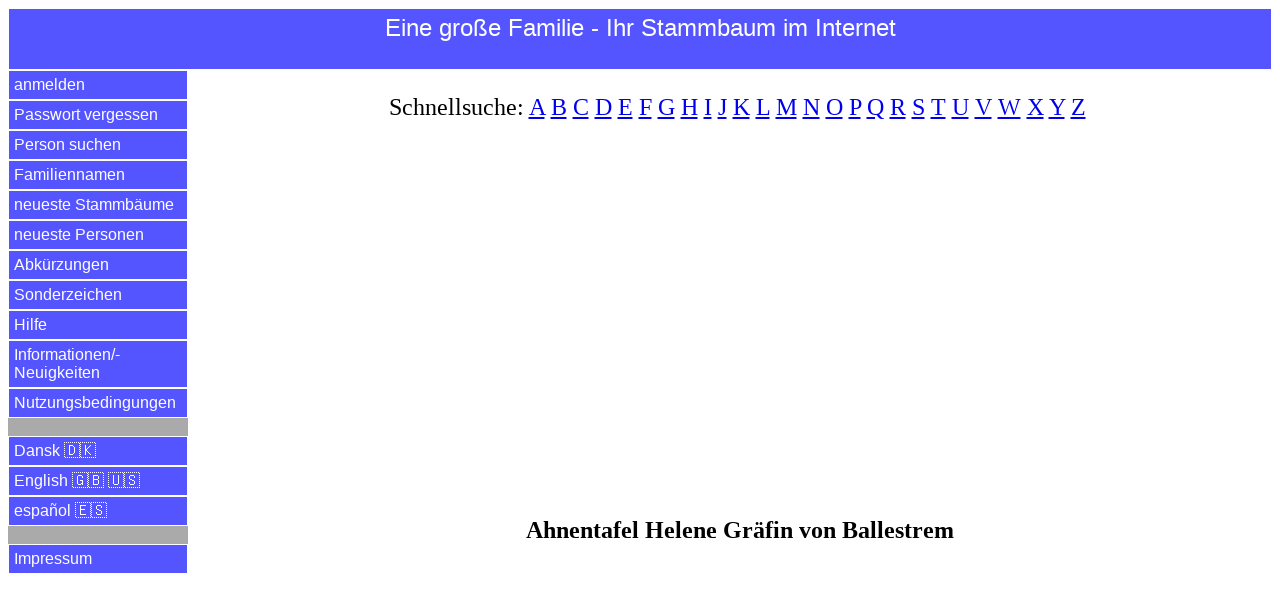

--- FILE ---
content_type: text/html
request_url: https://www.einegrossefamilie.de/egf/abfrage.pl?aktion=vorfahren_tabelle_rekursiv&person_id=4265&anzahl_generationen=4&sprache=de
body_size: 12417
content:
<!DOCTYPE html>
<html lang="de">
<head>
<title>Helene Gr&auml;fin von Stillfried und Rattonitz, geb. Gr&auml;fin von Ballestrem | Eine gro&szlig;e Familie - Ihr Stammbaum im Internet</title>
<meta charset="utf-8">
<meta name="keywords" content="Ahnentafel Helene Gr&auml;fin von Stillfried und Rattonitz, geb. Gr&auml;fin von Ballestrem, Eine gro&szlig;e Familie - Ihr Stammbaum im Internet">
<meta name="description" content="Ahnentafel Helene Gr&auml;fin von Stillfried und Rattonitz, geb. Gr&auml;fin von Ballestrem, * 20.05.1846 in Nikoline, &dagger; 06.02.1909 in Bad Ziegenhals">
<meta name="viewport" content="width=device-width, initial-scale=1.0">

<meta property="og:url" content="https://www.einegrossefamilie.de/egf/abfrage.pl?aktion=vorfahren_tabelle_rekursiv&person_id=4265&anzahl_generationen=4&sprache=de" />
<meta property="og:site_name" content="Eine gro&szlig;e Familie - Ihr Stammbaum im Internet" />
<meta property="og:type" content="website" />
<meta property="og:title" content="Helene Gr&auml;fin von Stillfried und Rattonitz, geb. Gr&auml;fin von Ballestrem | Eine gro&szlig;e Familie - Ihr Stammbaum im Internet" />
<meta property="og:description" content="Ahnentafel Helene Gr&auml;fin von Stillfried und Rattonitz, geb. Gr&auml;fin von Ballestrem, * 20.05.1846 in Nikoline, &dagger; 06.02.1909 in Bad Ziegenhals" />
<meta property="og:locale" content="de" />
<meta property="og:image" content="https://www.einegrossefamilie.de/egf/EGF-Logo-DE.png" />

<link rel="stylesheet" type="text/css" href="/egf/css-egf-2015.css" />
<link rel="apple-touch-icon" sizes="120x120" href="/egf/egf-120x120.png" />
<link rel="apple-touch-icon" sizes="144x144" href="/egf/egf-144x144.png" />
<link rel="apple-touch-icon" sizes="152x152" href="/egf/egf-152x152.png" />
<link rel="apple-touch-icon" sizes="180x180" href="/egf/egf-180x180.png" />
<link rel="image_src" href="https://www.einegrossefamilie.de/egf/EGF-Logo-DE.png" />

<link rel="alternate" href="https://www.einegrossefamilie.de/egf/abfrage.pl?aktion=vorfahren_tabelle_rekursiv&person_id=4265&anzahl_generationen=4&sprache=da" hreflang="da" />
<link rel="alternate" href="https://www.einegrossefamilie.de/egf/abfrage.pl?aktion=vorfahren_tabelle_rekursiv&person_id=4265&anzahl_generationen=4&sprache=de" hreflang="de" />
<link rel="alternate" href="https://www.einegrossefamilie.de/egf/abfrage.pl?aktion=vorfahren_tabelle_rekursiv&person_id=4265&anzahl_generationen=4&sprache=en" hreflang="en" />
<link rel="alternate" href="https://www.einegrossefamilie.de/egf/abfrage.pl?aktion=vorfahren_tabelle_rekursiv&person_id=4265&anzahl_generationen=4&sprache=es" hreflang="es" />

<script type="application/ld+json">
{
"@context": "https://schema.org/",
"@type": "Person",
"givenName": "Helene",
"familyName": [ "Gr&auml;fin von Ballestrem", "Gr&auml;fin von Stillfried und Rattonitz" ],
"gender": "Female",
"birthDate": "1846-05-20",
"birthPlace": "Nikoline",
"deathDate": "1909-02-06",
"deathPlace": "Bad Ziegenhals",
"spouse": 
  {
    "@type": "Person",
    "givenName": "Wilhelm",
    "familyName": "von Stillfried und Rattonitz",
    "gender": "Male",
    "url": "https://www.einegrossefamilie.de/egf/abfrage.pl?aktion=person_zeigen&person_id=4264&sprache=de"
  }
}
</script>


<script data-ad-client="ca-pub-7563252862381811" async src="https://pagead2.googlesyndication.com/pagead/js/adsbygoogle.js"></script>

</head>

<body>
<header>
<div id="kopfbereich">
<label for="show-menu" class="menue-links">&nbsp;&equiv;&nbsp;</label>
<div class="menue-rechts"><a href="/egf/abfrage.pl?aktion=person_suchen&sprache=de">&nbsp;&#128269;&nbsp;</a></div>
<h1 class="menue-mitte">Eine&nbsp;gro&szlig;e&nbsp;Familie&nbsp;- Ihr&nbsp;Stammbaum&nbsp;im&nbsp;Internet</h1>
</div> <!-- /kopfbereich -->
</header>

<input type="checkbox" id="show-menu" role="button">
<ul id="hauptmenue">
<li><a href="/egf/abfrage.pl?aktion=anmelden&sprache=de">anmelden</a></li>
<li><a href="/egf/abfrage.pl?aktion=passwort_vergessen&sprache=de">Passwort vergessen</a></li>
<li><a href="/egf/abfrage.pl?aktion=person_suchen&sprache=de">Person suchen</a></li>
<li><a href="/egf/abfrage.pl?aktion=schnellsuche&sprache=de">Familiennamen</a></li>
<li><a href="/egf/abfrage.pl?aktion=letzte_aenderungen&sprache=de">neueste Stammb&auml;ume</a></li>
<li><a href="/egf/abfrage.pl?aktion=neue_personen&sprache=de">neueste Personen</a></li>
<li><a href="/egf/abfrage.pl?aktion=abkuerzungen&sprache=de">Abk&uuml;rzungen</a></li>
<li><a href="/egf/abfrage.pl?aktion=sonderzeichen&sprache=de">Sonderzeichen</a></li>
<li><a target="hilfe" href="/egf/hilfe/stammbaum-de.html">Hilfe</a></li>
<li><a target="neuigkeiten" href="/egf/hilfe/egf-neuigkeiten.html">Informationen/&shy;Neuigkeiten</a></li>
<li><a target="nutzungsbedingungen" href="/egf/hilfe/nutzungsbedingungen.html">Nutzungsbedingungen</a></li>
<li>&nbsp;</li>
<li><a href="/egf/abfrage.pl?aktion=vorfahren_tabelle_rekursiv&sprache=da&anzahl_generationen=4&person_id=4265">Dansk &#127465;&#127472;</a></li>
<li><a href="/egf/abfrage.pl?aktion=vorfahren_tabelle_rekursiv&sprache=en&anzahl_generationen=4&person_id=4265">English &#127468;&#127463; &#127482;&#127480;</a></li>
<li><a href="/egf/abfrage.pl?aktion=vorfahren_tabelle_rekursiv&sprache=es&anzahl_generationen=4&person_id=4265">espa&ntilde;ol &#127466;&#127480;</a></li>
<li>&nbsp;</li>
<li><a target="impressum" href="/impressum.html">Impressum</a></li>
</ul>

<div id="datenbereich">
<p class="schnellsuche">Schnellsuche: <a href="/egf/abfrage.pl?aktion=familienname_suchen&anfangsbuchstabe=A&sprache=de">A</a>&nbsp;<a href="/egf/abfrage.pl?aktion=familienname_suchen&anfangsbuchstabe=B&sprache=de">B</a>&nbsp;<a href="/egf/abfrage.pl?aktion=familienname_suchen&anfangsbuchstabe=C&sprache=de">C</a>&nbsp;<a href="/egf/abfrage.pl?aktion=familienname_suchen&anfangsbuchstabe=D&sprache=de">D</a>&nbsp;<a href="/egf/abfrage.pl?aktion=familienname_suchen&anfangsbuchstabe=E&sprache=de">E</a>&nbsp;<a href="/egf/abfrage.pl?aktion=familienname_suchen&anfangsbuchstabe=F&sprache=de">F</a>&nbsp;<a href="/egf/abfrage.pl?aktion=familienname_suchen&anfangsbuchstabe=G&sprache=de">G</a>&nbsp;<a href="/egf/abfrage.pl?aktion=familienname_suchen&anfangsbuchstabe=H&sprache=de">H</a>&nbsp;<a href="/egf/abfrage.pl?aktion=familienname_suchen&anfangsbuchstabe=I&sprache=de">I</a>&nbsp;<a href="/egf/abfrage.pl?aktion=familienname_suchen&anfangsbuchstabe=J&sprache=de">J</a>&nbsp;<a href="/egf/abfrage.pl?aktion=familienname_suchen&anfangsbuchstabe=K&sprache=de">K</a>&nbsp;<a href="/egf/abfrage.pl?aktion=familienname_suchen&anfangsbuchstabe=L&sprache=de">L</a>&nbsp;<a href="/egf/abfrage.pl?aktion=familienname_suchen&anfangsbuchstabe=M&sprache=de">M</a>&nbsp;<a href="/egf/abfrage.pl?aktion=familienname_suchen&anfangsbuchstabe=N&sprache=de">N</a>&nbsp;<a href="/egf/abfrage.pl?aktion=familienname_suchen&anfangsbuchstabe=O&sprache=de">O</a>&nbsp;<a href="/egf/abfrage.pl?aktion=familienname_suchen&anfangsbuchstabe=P&sprache=de">P</a>&nbsp;<a href="/egf/abfrage.pl?aktion=familienname_suchen&anfangsbuchstabe=Q&sprache=de">Q</a>&nbsp;<a href="/egf/abfrage.pl?aktion=familienname_suchen&anfangsbuchstabe=R&sprache=de">R</a>&nbsp;<a href="/egf/abfrage.pl?aktion=familienname_suchen&anfangsbuchstabe=S&sprache=de">S</a>&nbsp;<a href="/egf/abfrage.pl?aktion=familienname_suchen&anfangsbuchstabe=T&sprache=de">T</a>&nbsp;<a href="/egf/abfrage.pl?aktion=familienname_suchen&anfangsbuchstabe=U&sprache=de">U</a>&nbsp;<a href="/egf/abfrage.pl?aktion=familienname_suchen&anfangsbuchstabe=V&sprache=de">V</a>&nbsp;<a href="/egf/abfrage.pl?aktion=familienname_suchen&anfangsbuchstabe=W&sprache=de">W</a>&nbsp;<a href="/egf/abfrage.pl?aktion=familienname_suchen&anfangsbuchstabe=X&sprache=de">X</a>&nbsp;<a href="/egf/abfrage.pl?aktion=familienname_suchen&anfangsbuchstabe=Y&sprache=de">Y</a>&nbsp;<a href="/egf/abfrage.pl?aktion=familienname_suchen&anfangsbuchstabe=Z&sprache=de">Z</a>&nbsp;</p>

<br><script async src="https://pagead2.googlesyndication.com/pagead/js/adsbygoogle.js"></script>
<!-- display_responsive_2020 -->
<ins class="adsbygoogle"
     style="display:block"
     data-ad-client="ca-pub-7563252862381811"
     data-ad-slot="6121510472"
     data-ad-format="auto"
     data-full-width-responsive="true"></ins>
<script>
     (adsbygoogle = window.adsbygoogle || []).push({});
</script><br><br><br><h2 align="center">Ahnentafel Helene Gräfin von Ballestrem</h2>
<table style="margin:3em auto;">
<tr>
<td class="ahnen-4-4">&nbsp;</td>
<td class="ahnen-4-4">&nbsp;</td>
<td class="ahnen-4-4">&nbsp;</td>
<td class="ahnen-4-4">&nbsp;</td>
<td class="ahnen-4-4">&nbsp;</td>
<td class="ahnen-4-4">&nbsp;</td>
<td class="ahnen-4-4">&nbsp;</td>
<td class="ahnen-4-4">&nbsp;</td>
<td class="ahnen-4-4">&nbsp;</td>
<td class="ahnen-4-4">&nbsp;</td>
<td class="ahnen-4-4">&nbsp;</td>
<td class="ahnen-4-4">&nbsp;</td>
<td class="ahnen-4-4">&nbsp;</td>
<td class="ahnen-4-4">&nbsp;</td>
<td class="ahnen-4-4">&nbsp;</td>
<td class="ahnen-4-4">&nbsp;</td>
<td class="ahnen-4-4">&nbsp;</td>
<td class="ahnen-4-4">&nbsp;</td>
<td class="ahnen-4-4">&nbsp;</td>
<td class="ahnen-4-4">&nbsp;</td>
<td class="ahnen-4-4">&nbsp;</td>
<td class="ahnen-4-4">&nbsp;</td>
<td class="ahnen-4-4">&nbsp;</td>
<td class="ahnen-4-4">&nbsp;</td>
<td class="ahnen-4-4">&nbsp;</td>
<td class="ahnen-4-4">&nbsp;</td>
<td class="ahnen-4-4">&nbsp;</td>
<td class="ahnen-4-4">&nbsp;</td>
<td class="ahnen-4-4">&nbsp;</td>
<td class="ahnen-4-4">&nbsp;</td>
<td class="ahnen-4-4">&nbsp;</td>
</tr>
<tr>
<td class="ahnen-4-4" colspan=3 ></td>
<td class="ahnen-4-4">&nbsp;</td>
<td class="ahnen-4-4" colspan=3 ></td>
<td class="ahnen-4-4">&nbsp;</td>
<td class="ahnen-4-4" colspan=3 ></td>
<td class="ahnen-4-4">&nbsp;</td>
<td class="ahnen-4-4" colspan=3 ></td>
<td class="ahnen-4-4">&nbsp;</td>
<td class="ahnen-4-4" colspan=3 ></td>
<td class="ahnen-4-4">&nbsp;</td>
<td class="ahnen-4-4" colspan=3 ></td>
<td class="ahnen-4-4">&nbsp;</td>
<td class="ahnen-4-4" colspan=3 ></td>
<td class="ahnen-4-4">&nbsp;</td>
<td class="ahnen-4-4" colspan=3 ></td>
</tr>
<tr>
<td colspan=1>&nbsp;</td>
<td align=center></td>
<td colspan=3>&nbsp;</td>
<td align=center></td>
<td colspan=3>&nbsp;</td>
<td align=center></td>
<td colspan=3>&nbsp;</td>
<td align=center></td>
<td colspan=3>&nbsp;</td>
<td align=center></td>
<td colspan=3>&nbsp;</td>
<td align=center></td>
<td colspan=3>&nbsp;</td>
<td align=center></td>
<td colspan=3>&nbsp;</td>
<td align=center></td>
<td colspan=1>&nbsp;</td>
</tr>
<tr>
<td>&nbsp;</td>
<td colspan=5 class="ahnen-4-3" ></td>
<td colspan=3>&nbsp;</td>
<td colspan=5 class="ahnen-4-3" ></td>
<td colspan=3>&nbsp;</td>
<td colspan=5 class="ahnen-4-3" ></td>
<td colspan=3>&nbsp;</td>
<td colspan=5 class="ahnen-4-3" ></td>
<td>&nbsp;</td>
</tr>
<tr>
<td colspan=4>&nbsp;</td>
<td align=center></td>
<td colspan=5>&nbsp;</td>
<td align=center></td>
<td colspan=9>&nbsp;</td>
<td align=center></td>
<td colspan=5>&nbsp;</td>
<td align=center></td>
<td colspan=4>&nbsp;</td>
</tr>
<tr>
<td colspan=4>&nbsp;</td>
<td colspan=7 class="ahnen-4-2" ></td>
<td colspan=9>&nbsp;</td>
<td colspan=7 class="ahnen-4-2" ></td>
<td colspan=4>&nbsp;</td>
</tr>
<tr>
<td colspan=9>&nbsp;</td>
<td align=center></td>
<td colspan=11>&nbsp;</td>
<td align=center></td>
<td colspan=9>&nbsp;</td>
</tr>
<tr>
<td colspan=9>&nbsp;</td>
<td colspan=13 class="ahnen-4-1" style='border:solid windowtext 1pt'><a href="/egf/abfrage.pl?aktion=person_zeigen&person_id=4265&sprache=de">Helene Gräfin von Ballestrem</a><br>* 1846 Nikoline<br>&dagger; 1909 Bad Ziegenhals</td>
<td colspan=9>&nbsp;</td>
<tr>
</tr>
</table>
<hr>
<p>Unsere&nbsp;Empfehlung</p>
<p>Mit gutem Gewissen nachhaltigen Kaffee genie&szlig;en? White&nbsp;Crow&nbsp;Coffee r&ouml;stet mit &Ouml;kostrom statt mit Erdgas, so CO<sub>2</sub>&#8209;neutral wie m&ouml;glich.</p>
<p align="center">&#9749;&nbsp;<a href="https://whitecrowcoffee.de">jetzt&nbsp;informieren</a>&nbsp;&#9749;</p>
<hr>
<br><br><a href="https://www.facebook.com/einegrossefamilie">Besuch uns bei Facebook</a><br>
<br>
</div> <!-- /datenbereich -->

<footer>
<div id="fussbereich">
<p align="center">2026 <a href="https://www.einegrossefamilie.de">www.einegro&szlig;efamilie.de</a> , <a target="impressum" href="/impressum.html">Impressum</a></p>
</div> <!-- /fussbereich -->
<div id="copyright">
<p align="center">&copy; 2026 www.einegro&szlig;efamilie.de</p>
</div> <!-- /copyright -->
</footer>

</body>
</html>



--- FILE ---
content_type: text/html; charset=utf-8
request_url: https://www.google.com/recaptcha/api2/aframe
body_size: 266
content:
<!DOCTYPE HTML><html><head><meta http-equiv="content-type" content="text/html; charset=UTF-8"></head><body><script nonce="p1Ih8polEsLhHUEqyOSMYA">/** Anti-fraud and anti-abuse applications only. See google.com/recaptcha */ try{var clients={'sodar':'https://pagead2.googlesyndication.com/pagead/sodar?'};window.addEventListener("message",function(a){try{if(a.source===window.parent){var b=JSON.parse(a.data);var c=clients[b['id']];if(c){var d=document.createElement('img');d.src=c+b['params']+'&rc='+(localStorage.getItem("rc::a")?sessionStorage.getItem("rc::b"):"");window.document.body.appendChild(d);sessionStorage.setItem("rc::e",parseInt(sessionStorage.getItem("rc::e")||0)+1);localStorage.setItem("rc::h",'1769174737239');}}}catch(b){}});window.parent.postMessage("_grecaptcha_ready", "*");}catch(b){}</script></body></html>